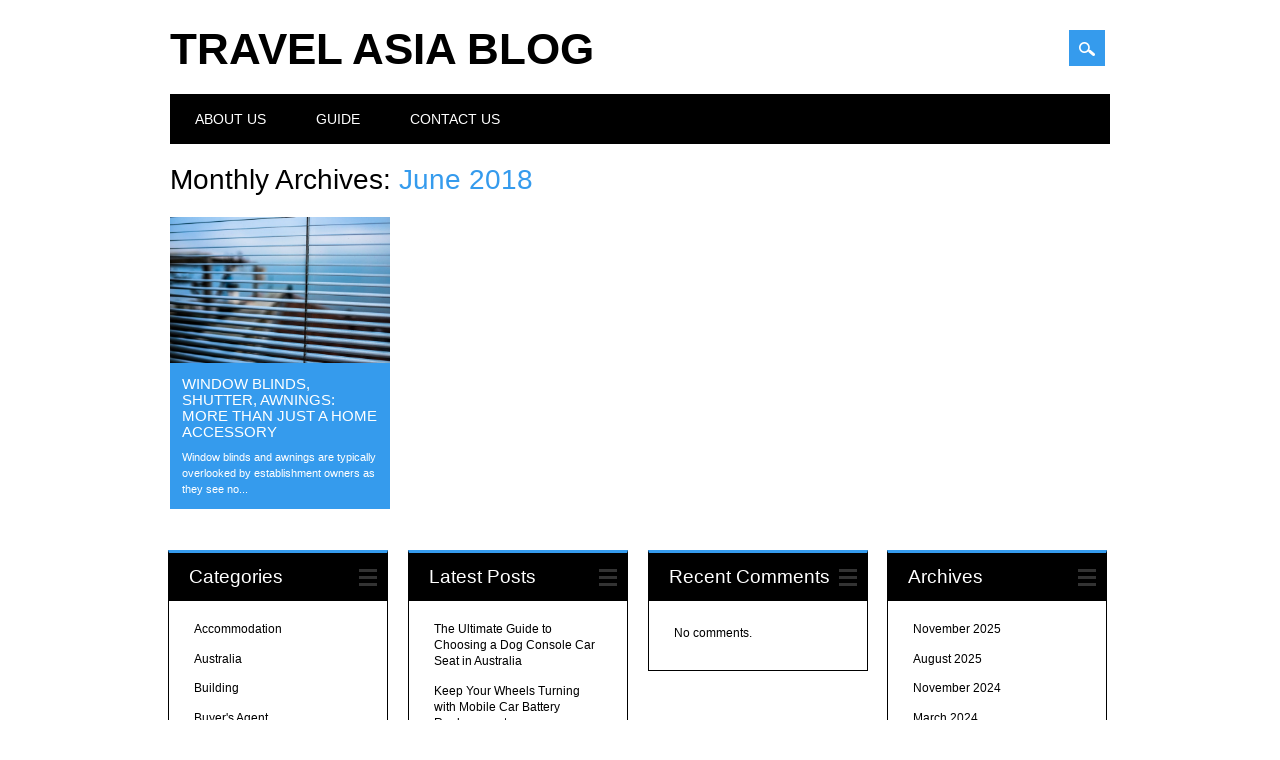

--- FILE ---
content_type: text/html; charset=UTF-8
request_url: https://www.cinpasia.com/2018/06/
body_size: 9230
content:
<!DOCTYPE html>
<html lang="en-US" xmlns:fb="http://ogp.me/ns/fb#" xmlns:addthis="http://www.addthis.com/help/api-spec"  class="no-js">
<head>
<meta charset="UTF-8" />
<meta name="viewport" content="width=device-width, initial-scale=1" />
<title>June, 2018 | Travel Asia Blog</title>
<link rel="profile" href="http://gmpg.org/xfn/11" />
<link rel="pingback" href="https://www.cinpasia.com/xmlrpc.php" />


<link rel='dns-prefetch' href='//s.w.org' />
<link rel="alternate" type="application/rss+xml" title="Travel Asia Blog &raquo; Feed" href="https://www.cinpasia.com/feed/" />
<link rel="alternate" type="application/rss+xml" title="Travel Asia Blog &raquo; Comments Feed" href="https://www.cinpasia.com/comments/feed/" />
		<script type="text/javascript">
			window._wpemojiSettings = {"baseUrl":"https:\/\/s.w.org\/images\/core\/emoji\/11.2.0\/72x72\/","ext":".png","svgUrl":"https:\/\/s.w.org\/images\/core\/emoji\/11.2.0\/svg\/","svgExt":".svg","source":{"concatemoji":"https:\/\/www.cinpasia.com\/wp-includes\/js\/wp-emoji-release.min.js?ver=5.1.13"}};
			!function(e,a,t){var n,r,o,i=a.createElement("canvas"),p=i.getContext&&i.getContext("2d");function s(e,t){var a=String.fromCharCode;p.clearRect(0,0,i.width,i.height),p.fillText(a.apply(this,e),0,0);e=i.toDataURL();return p.clearRect(0,0,i.width,i.height),p.fillText(a.apply(this,t),0,0),e===i.toDataURL()}function c(e){var t=a.createElement("script");t.src=e,t.defer=t.type="text/javascript",a.getElementsByTagName("head")[0].appendChild(t)}for(o=Array("flag","emoji"),t.supports={everything:!0,everythingExceptFlag:!0},r=0;r<o.length;r++)t.supports[o[r]]=function(e){if(!p||!p.fillText)return!1;switch(p.textBaseline="top",p.font="600 32px Arial",e){case"flag":return s([55356,56826,55356,56819],[55356,56826,8203,55356,56819])?!1:!s([55356,57332,56128,56423,56128,56418,56128,56421,56128,56430,56128,56423,56128,56447],[55356,57332,8203,56128,56423,8203,56128,56418,8203,56128,56421,8203,56128,56430,8203,56128,56423,8203,56128,56447]);case"emoji":return!s([55358,56760,9792,65039],[55358,56760,8203,9792,65039])}return!1}(o[r]),t.supports.everything=t.supports.everything&&t.supports[o[r]],"flag"!==o[r]&&(t.supports.everythingExceptFlag=t.supports.everythingExceptFlag&&t.supports[o[r]]);t.supports.everythingExceptFlag=t.supports.everythingExceptFlag&&!t.supports.flag,t.DOMReady=!1,t.readyCallback=function(){t.DOMReady=!0},t.supports.everything||(n=function(){t.readyCallback()},a.addEventListener?(a.addEventListener("DOMContentLoaded",n,!1),e.addEventListener("load",n,!1)):(e.attachEvent("onload",n),a.attachEvent("onreadystatechange",function(){"complete"===a.readyState&&t.readyCallback()})),(n=t.source||{}).concatemoji?c(n.concatemoji):n.wpemoji&&n.twemoji&&(c(n.twemoji),c(n.wpemoji)))}(window,document,window._wpemojiSettings);
		</script>
		<style type="text/css">
img.wp-smiley,
img.emoji {
	display: inline !important;
	border: none !important;
	box-shadow: none !important;
	height: 1em !important;
	width: 1em !important;
	margin: 0 .07em !important;
	vertical-align: -0.1em !important;
	background: none !important;
	padding: 0 !important;
}
</style>
	<link rel='stylesheet' id='gdsr_style_main-css'  href='https://www.cinpasia.com/wp-content/plugins/gd-star-rating/css/gdsr.css.php?t=1401790198&#038;s=a10i10m20k20c05r05%23121620243046%23121620243240%23s1pchristmas%23s1pcrystal%23s1pdarkness%23s1poxygen%23s1goxygen_gif%23s1pplain%23s1ppumpkin%23s1psoft%23s1pstarrating%23s1pstarscape%23t1pclassical%23t1pstarrating%23t1gstarrating_gif%23lsgflower&#038;o=off&#038;ver=1.9.22' type='text/css' media='all' />
<link rel='stylesheet' id='output-css'  href='https://www.cinpasia.com/wp-content/plugins/addthis/css/output.css?ver=5.1.13' type='text/css' media='all' />
<link rel='stylesheet' id='wp-block-library-css'  href='https://www.cinpasia.com/wp-includes/css/dist/block-library/style.min.css?ver=5.1.13' type='text/css' media='all' />
<link rel='stylesheet' id='contact-form-7-css'  href='https://www.cinpasia.com/wp-content/plugins/contact-form-7/includes/css/styles.css?ver=4.0.1' type='text/css' media='all' />
<link rel='stylesheet' id='surfarama_style-css'  href='https://www.cinpasia.com/wp-content/themes/surfarama/style.css?ver=5.1.13' type='text/css' media='all' />
<script type='text/javascript' src='https://www.cinpasia.com/wp-includes/js/jquery/jquery.js?ver=1.12.4'></script>
<script type='text/javascript' src='https://www.cinpasia.com/wp-includes/js/jquery/jquery-migrate.min.js?ver=1.4.1'></script>
<script type='text/javascript' src='https://www.cinpasia.com/wp-content/plugins/gd-star-rating/js/gdsr.js?ver=1.9.22'></script>
<script type='text/javascript' src='https://www.cinpasia.com/wp-content/themes/surfarama/library/js/modernizr-2.6.2.min.js?ver=2.6.2'></script>
<script type='text/javascript' src='https://www.cinpasia.com/wp-includes/js/imagesloaded.min.js?ver=3.2.0'></script>
<script type='text/javascript' src='https://www.cinpasia.com/wp-includes/js/masonry.min.js?ver=3.3.2'></script>
<script type='text/javascript' src='https://www.cinpasia.com/wp-content/themes/surfarama/library/js/scripts.js?ver=1.0.0'></script>
<link rel='https://api.w.org/' href='https://www.cinpasia.com/wp-json/' />
<link rel="EditURI" type="application/rsd+xml" title="RSD" href="https://www.cinpasia.com/xmlrpc.php?rsd" />
<link rel="wlwmanifest" type="application/wlwmanifest+xml" href="https://www.cinpasia.com/wp-includes/wlwmanifest.xml" /> 
<meta name="generator" content="WordPress 5.1.13" />
<script type="text/javascript">
//<![CDATA[
var gdsr_cnst_nonce = "4aa888dae8";
var gdsr_cnst_ajax = "https://www.cinpasia.com/wp-content/plugins/gd-star-rating/ajax.php";
var gdsr_cnst_button = 1;
var gdsr_cnst_cache = 0;
// ]]>
</script>
<!--[if IE]><style type="text/css">.ratemulti .starsbar .gdcurrent { -ms-filter:"progid:DXImageTransform.Microsoft.Alpha(Opacity=70)"; filter: alpha(opacity=70); }</style><![endif]-->
	 <style id="surfarama-styles" type="text/css">
	      </style>
	
<!-- All in One SEO Pack 2.2.3.1 by Michael Torbert of Semper Fi Web Design[244,292] -->
<meta name="robots" content="noindex,follow" />

<link rel="canonical" href="https://www.cinpasia.com/2018/06/" />
<!-- /all in one seo pack -->
</head>

<body class="archive date">
<div id="container">
	<div id="search-box-wrap">
        <div id="search-box">
           <div id="close-x">x</div>
           <form role="search" method="get" id="searchform" class="searchform" action="https://www.cinpasia.com/">
				<div>
					<label class="screen-reader-text" for="s">Search for:</label>
					<input type="text" value="" name="s" id="s" />
					<input type="submit" id="searchsubmit" value="Search" />
				</div>
			</form>        </div>
    </div>

	<header id="branding" role="banner">
      <div id="inner-header" class="clearfix">
		<div id="site-heading">
        				<div id="site-title"><a href="https://www.cinpasia.com/" title="Travel Asia Blog" rel="home">Travel Asia Blog</a></div>
            		</div>
        
        <div id="social-media" class="clearfix">
            
        	            
            			
                        
                        
                        
                        
                        
                        
                        
                        
                        
                        
                        
            <div id="search-icon"></div>
            
         </div>
		
      </div>
      
      <nav id="access" role="navigation">
			<h1 class="assistive-text section-heading">Main menu</h1>
			<div class="skip-link screen-reader-text"><a href="#content" title="Skip to content">Skip to content</a></div>
			<div class="menu"><ul id="menu-menu1" class="menu"><li id="menu-item-31" class="menu-item menu-item-type-post_type menu-item-object-page menu-item-31"><a href="https://www.cinpasia.com/about-us/">About Us</a></li>
<li id="menu-item-32" class="menu-item menu-item-type-post_type menu-item-object-page menu-item-has-children menu-item-32"><a href="https://www.cinpasia.com/guide/">Guide</a>
<ul class="sub-menu">
	<li id="menu-item-279" class="menu-item menu-item-type-post_type menu-item-object-page menu-item-279"><a href="https://www.cinpasia.com/guide/3-reasons-why-website-design-is-essential-for-businesses/">3 Reasons Why Website Design is Essential for Businesses</a></li>
	<li id="menu-item-100" class="menu-item menu-item-type-post_type menu-item-object-page menu-item-100"><a href="https://www.cinpasia.com/guide/acquiring-painless-tattoo-removal/">Acquiring Painless Tattoo Removal</a></li>
	<li id="menu-item-483" class="menu-item menu-item-type-post_type menu-item-object-page menu-item-483"><a href="https://www.cinpasia.com/guide/aucklands-beautiful-sceneries-inspiring-creative-wedding-ideas-for-auckland-wedding-photography/">Auckland’s Beautiful Sceneries – Inspiring Creative Wedding Ideas for Auckland Wedding Photography</a></li>
	<li id="menu-item-191" class="menu-item menu-item-type-post_type menu-item-object-page menu-item-191"><a href="https://www.cinpasia.com/guide/benefits-constructions-and-engineering-business-get-from-elevated-platform-equipments/">Benefits Constructions and Engineering Business Get from Elevated Platform Equipments</a></li>
	<li id="menu-item-186" class="menu-item menu-item-type-post_type menu-item-object-page menu-item-186"><a href="https://www.cinpasia.com/guide/consider-a-bathroom-makeover/">Consider A Bathroom Makeover</a></li>
	<li id="menu-item-336" class="menu-item menu-item-type-post_type menu-item-object-page menu-item-336"><a href="https://www.cinpasia.com/guide/consider-property-maintenance-a-chief-priority/">Consider Property Maintenance a Chief Priority</a></li>
	<li id="menu-item-162" class="menu-item menu-item-type-post_type menu-item-object-page menu-item-162"><a href="https://www.cinpasia.com/guide/experience-boat-parties-in-melbourne/">Experience Boat Parties in Melbourne</a></li>
	<li id="menu-item-395" class="menu-item menu-item-type-post_type menu-item-object-page menu-item-395"><a href="https://www.cinpasia.com/guide/experience-green-beauty-while-in-sydney-with-the-help-of-landscapers/">Experience Green Beauty While in Sydney With the Help of Landscapers</a></li>
	<li id="menu-item-224" class="menu-item menu-item-type-post_type menu-item-object-page menu-item-224"><a href="https://www.cinpasia.com/guide/family-friendly-new-zealand/">Family Friendly New Zealand</a></li>
	<li id="menu-item-347" class="menu-item menu-item-type-post_type menu-item-object-page menu-item-347"><a href="https://www.cinpasia.com/guide/features-and-important-skills-that-make-a-professional-wedding-photographer/">Features and Important Skills That Make a Professional Wedding Photographer</a></li>
	<li id="menu-item-102" class="menu-item menu-item-type-post_type menu-item-object-page menu-item-102"><a href="https://www.cinpasia.com/guide/flaunt-fabulous-tan-skin-even-during-the-winter-season/">Flaunt Fabulous Tan Skin Even During the Winter Season</a></li>
	<li id="menu-item-48" class="menu-item menu-item-type-post_type menu-item-object-page menu-item-48"><a href="https://www.cinpasia.com/guide/getting-dermal-fillers-is-it-a-good-idea/">Getting Dermal Fillers, Is it a Good Idea?</a></li>
	<li id="menu-item-67" class="menu-item menu-item-type-post_type menu-item-object-page menu-item-67"><a href="https://www.cinpasia.com/guide/getting-help-for-emergency-upholstery-cleaning/">Getting Help for Emergency Upholstery Cleaning</a></li>
	<li id="menu-item-163" class="menu-item menu-item-type-post_type menu-item-object-page menu-item-163"><a href="https://www.cinpasia.com/guide/get-started-sewing-your-own-things-with-a-basic-sewing-machine/">Get Started Sewing your own Things with a Basic Sewing Machine</a></li>
	<li id="menu-item-424" class="menu-item menu-item-type-post_type menu-item-object-page menu-item-424"><a href="https://www.cinpasia.com/guide/how-does-payroll-services-in-australia-give-a-bang-to-businesses/">How Does Payroll Services in Australia Give a Bang to Businesses?</a></li>
	<li id="menu-item-309" class="menu-item menu-item-type-post_type menu-item-object-page menu-item-309"><a href="https://www.cinpasia.com/guide/invest-in-roof-maintenance-if-you-have-a-rental-property/">Invest in Roof Maintenance If You Have A Rental Property</a></li>
	<li id="menu-item-110" class="menu-item menu-item-type-post_type menu-item-object-page menu-item-110"><a href="https://www.cinpasia.com/guide/landscape-in-style-with-premium-quality-natural-stones-from-the-land-down-under/">Landscape in Style with Premium Quality Natural Stones from the Land Down Under</a></li>
	<li id="menu-item-103" class="menu-item menu-item-type-post_type menu-item-object-page menu-item-103"><a href="https://www.cinpasia.com/guide/notes-to-remember-when-planning-weddings/">Notes to Remember When Planning Weddings</a></li>
	<li id="menu-item-522" class="menu-item menu-item-type-post_type menu-item-object-page menu-item-522"><a href="https://www.cinpasia.com/guide/pick-the-best-locksmith-with-these-3-tips/">Pick the best locksmith with these 3 tips</a></li>
	<li id="menu-item-101" class="menu-item menu-item-type-post_type menu-item-object-page menu-item-101"><a href="https://www.cinpasia.com/guide/pre-purchase-site-inspection-101/">Pre-Purchase Site Inspection 101</a></li>
	<li id="menu-item-548" class="menu-item menu-item-type-post_type menu-item-object-page menu-item-548"><a href="https://www.cinpasia.com/guide/positive-reinforcement-the-best-approach-for-puppy-training/">Positive Reinforcement: The Best Approach for Puppy Training</a></li>
	<li id="menu-item-376" class="menu-item menu-item-type-post_type menu-item-object-page menu-item-376"><a href="https://www.cinpasia.com/guide/protect-your-buildings-with-the-use-of-these-easy-and-affordable-methods/">Protect Your Buildings with the Use of These Easy and Affordable Methods</a></li>
	<li id="menu-item-115" class="menu-item menu-item-type-post_type menu-item-object-page menu-item-115"><a href="https://www.cinpasia.com/guide/reproductive-health-care-for-women/">Reproductive Health Care for Women</a></li>
	<li id="menu-item-68" class="menu-item menu-item-type-post_type menu-item-object-page menu-item-68"><a href="https://www.cinpasia.com/guide/skin-care-trends/">Skin Care Trends</a></li>
	<li id="menu-item-461" class="menu-item menu-item-type-post_type menu-item-object-page menu-item-461"><a href="https://www.cinpasia.com/guide/stand-out-from-the-rest-with-the-help-of-the-best-designers-in-town/">Stand-out from the Rest with the Help of the Best Designers in Town</a></li>
	<li id="menu-item-477" class="menu-item menu-item-type-post_type menu-item-object-page menu-item-477"><a href="https://www.cinpasia.com/guide/the-granny-flats-you-need-to-level-up-the-luxury-of-your-household/">The Granny Flats You Need to Level up the Luxury of Your Household</a></li>
	<li id="menu-item-168" class="menu-item menu-item-type-post_type menu-item-object-page menu-item-168"><a href="https://www.cinpasia.com/guide/the-secret-to-the-good-performance-of-cars/">The Secret to the Good Performance of Cars</a></li>
	<li id="menu-item-161" class="menu-item menu-item-type-post_type menu-item-object-page menu-item-161"><a href="https://www.cinpasia.com/guide/the-significance-of-landscape-designs-in-australia/">The Significance of Landscape Designs in Australia</a></li>
	<li id="menu-item-239" class="menu-item menu-item-type-post_type menu-item-object-page menu-item-239"><a href="https://www.cinpasia.com/guide/what-to-consider-when-buying-furniture-in-sydney/">What to Consider When Buying Furniture in Sydney</a></li>
	<li id="menu-item-388" class="menu-item menu-item-type-post_type menu-item-object-page menu-item-388"><a href="https://www.cinpasia.com/guide/what-happens-when-you-leave-your-issues-to-experts/">What Happens When You Leave Your Issues to Experts?</a></li>
	<li id="menu-item-197" class="menu-item menu-item-type-post_type menu-item-object-page menu-item-197"><a href="https://www.cinpasia.com/guide/why-asbestos-remains-a-serious-health-risk-in-australia/">Why Asbestos Remains a Serious Health Risk in Australia</a></li>
	<li id="menu-item-205" class="menu-item menu-item-type-post_type menu-item-object-page menu-item-205"><a href="https://www.cinpasia.com/guide/why-choose-a-catering-company-in-melbourne-instead-of-cooking-it-yourself/">Why Choose a Catering Company in Melbourne Instead of Cooking it Yourself</a></li>
	<li id="menu-item-295" class="menu-item menu-item-type-post_type menu-item-object-page menu-item-295"><a href="https://www.cinpasia.com/guide/why-trade-associations-are-essential-for-businesses-in-the-building-and-construction-industry/">Why Trade Associations Are Essential for Businesses in the Building and Construction Industry</a></li>
</ul>
</li>
<li id="menu-item-14" class="menu-item menu-item-type-post_type menu-item-object-page menu-item-14"><a href="https://www.cinpasia.com/contact-us/">Contact Us</a></li>
</ul></div>		</nav><!-- #access -->
      
	</header><!-- #branding -->

    <div id="content" class="clearfix">
        
        <div id="main" class="clearfix" role="main">

			
				<header class="page-header">
					<h1 class="page-title">
						Monthly Archives: <span class="colortxt">June 2018</span>					</h1>
				</header>

				                
				<div id="grid-wrap" class="clearfix">
                
													
					<div class="grid-box">
					
<article id="post-407" class="post-407 post type-post status-publish format-standard has-post-thumbnail hentry category-australia category-home-improvement category-window-blinds" >
	
         	<div class="grid-box-img"><a href="https://www.cinpasia.com/window-blinds-shutter-awnings-more-than-just-a-home-accessory/" rel="bookmark" title="Window Blinds, Shutter, Awnings: More Than Just a Home Accessory"><img width="640" height="426" src="https://www.cinpasia.com/wp-content/uploads/2018/06/window_blind1.jpeg" class="attachment-full size-full wp-post-image" alt="" srcset="https://www.cinpasia.com/wp-content/uploads/2018/06/window_blind1.jpeg 640w, https://www.cinpasia.com/wp-content/uploads/2018/06/window_blind1-300x199.jpeg 300w" sizes="(max-width: 640px) 100vw, 640px" /></a></div>
		
	    
    		        <span class="cat-links" >
            <a href="https://www.cinpasia.com/category/australia/" rel="tag">Australia</a>, <a href="https://www.cinpasia.com/category/home-improvement/" rel="tag">Home Improvement</a>, <a href="https://www.cinpasia.com/category/window-blinds/" rel="tag">Window Blinds</a>        </span>
            	
	<header class="entry-header">
		<h2 class="entry-title"><a href="https://www.cinpasia.com/window-blinds-shutter-awnings-more-than-just-a-home-accessory/" title="Permalink to Window Blinds, Shutter, Awnings: More Than Just a Home Accessory" rel="bookmark">Window Blinds, Shutter, Awnings: More Than Just a Home Accessory</a></h2>

				<div class="entry-meta">
			<span class="sep meta-by">Author </span> <span class="author vcard"><a class="url fn n" href="https://www.cinpasia.com/author/ardi/" title="View all posts by Ardi Woo" rel="author">Ardi Woo</a></span><span class="byline"> <span class="sep meta-on"> Date </span> <a href="https://www.cinpasia.com/window-blinds-shutter-awnings-more-than-just-a-home-accessory/" title="5:04 am" rel="bookmark"><time class="entry-date" datetime="2018-06-09T05:04:00+00:00">June 9, 2018</time></a></span>		</div><!-- .entry-meta -->
			</header><!-- .entry-header -->
    

	<div class="entry-content post_content">
		Window blinds and awnings are typically overlooked by establishment owners as they see no...			</div><!-- .entry-content -->

	<footer class="entry-meta">
					
					
		
			</footer><!-- #entry-meta -->
</article><!-- #post-407 -->
					</div>
                    
								</div>
				
			
        </div> <!-- end #main -->

        		<div id="sidebar-home" class="widget-area" role="complementary">

							
				<aside id="categories" class="widget">
					<div class="widget-title">Categories</div>
					<ul>
							<li class="cat-item cat-item-12"><a href="https://www.cinpasia.com/category/accommodation/" >Accommodation</a>
</li>
	<li class="cat-item cat-item-9"><a href="https://www.cinpasia.com/category/australia/" >Australia</a>
</li>
	<li class="cat-item cat-item-23"><a href="https://www.cinpasia.com/category/building/" >Building</a>
</li>
	<li class="cat-item cat-item-31"><a href="https://www.cinpasia.com/category/buyers-agent/" >Buyer&#039;s Agent</a>
</li>
	<li class="cat-item cat-item-59"><a href="https://www.cinpasia.com/category/car-battery/" >Car Battery</a>
</li>
	<li class="cat-item cat-item-19"><a href="https://www.cinpasia.com/category/carpet-cleaning/" >Carpet Cleaning</a>
</li>
	<li class="cat-item cat-item-61"><a href="https://www.cinpasia.com/category/cars/" >Cars</a>
</li>
	<li class="cat-item cat-item-43"><a href="https://www.cinpasia.com/category/chinese-cuisine/" >Chinese Cuisine</a>
</li>
	<li class="cat-item cat-item-62"><a href="https://www.cinpasia.com/category/console-dog-seat/" >Console Dog Seat</a>
</li>
	<li class="cat-item cat-item-22"><a href="https://www.cinpasia.com/category/construction/" >Construction</a>
</li>
	<li class="cat-item cat-item-34"><a href="https://www.cinpasia.com/category/cyprus/" >Cyprus</a>
</li>
	<li class="cat-item cat-item-55"><a href="https://www.cinpasia.com/category/dental-clinic/" >Dental Clinic</a>
</li>
	<li class="cat-item cat-item-56"><a href="https://www.cinpasia.com/category/dentists/" >Dentists</a>
</li>
	<li class="cat-item cat-item-63"><a href="https://www.cinpasia.com/category/dog-car-seat/" >Dog Car Seat</a>
</li>
	<li class="cat-item cat-item-20"><a href="https://www.cinpasia.com/category/electrical-services/" >Electrical Services</a>
</li>
	<li class="cat-item cat-item-21"><a href="https://www.cinpasia.com/category/electrician/" >Electrician</a>
</li>
	<li class="cat-item cat-item-8"><a href="https://www.cinpasia.com/category/first-aid-kits/" >First Aid Kits</a>
</li>
	<li class="cat-item cat-item-40"><a href="https://www.cinpasia.com/category/food/" >Food</a>
</li>
	<li class="cat-item cat-item-35"><a href="https://www.cinpasia.com/category/food-delivery/" >Food Delivery</a>
</li>
	<li class="cat-item cat-item-36"><a href="https://www.cinpasia.com/category/fruit-market/" >Fruit Market</a>
</li>
	<li class="cat-item cat-item-51"><a href="https://www.cinpasia.com/category/golf-course-packages/" >Golf Course Packages</a>
</li>
	<li class="cat-item cat-item-52"><a href="https://www.cinpasia.com/category/golf-tours/" >Golf Tours</a>
</li>
	<li class="cat-item cat-item-57"><a href="https://www.cinpasia.com/category/health/" >Health</a>
</li>
	<li class="cat-item cat-item-48"><a href="https://www.cinpasia.com/category/home-builders/" >Home Builders</a>
</li>
	<li class="cat-item cat-item-41"><a href="https://www.cinpasia.com/category/home-improvement/" >Home Improvement</a>
</li>
	<li class="cat-item cat-item-18"><a href="https://www.cinpasia.com/category/hotels/" >Hotels</a>
</li>
	<li class="cat-item cat-item-26"><a href="https://www.cinpasia.com/category/immigration/" >Immigration</a>
</li>
	<li class="cat-item cat-item-16"><a href="https://www.cinpasia.com/category/indonesia/" >Indonesia</a>
</li>
	<li class="cat-item cat-item-10"><a href="https://www.cinpasia.com/category/kangaroo-beach/" >Kangaroo Beach</a>
</li>
	<li class="cat-item cat-item-50"><a href="https://www.cinpasia.com/category/landscaping/" >Landscaping</a>
</li>
	<li class="cat-item cat-item-46"><a href="https://www.cinpasia.com/category/locksmiths/" >Locksmiths</a>
</li>
	<li class="cat-item cat-item-24"><a href="https://www.cinpasia.com/category/maintenance/" >Maintenance</a>
</li>
	<li class="cat-item cat-item-6"><a href="https://www.cinpasia.com/category/malaysia/" >Malaysia</a>
</li>
	<li class="cat-item cat-item-25"><a href="https://www.cinpasia.com/category/migration/" >Migration</a>
</li>
	<li class="cat-item cat-item-60"><a href="https://www.cinpasia.com/category/mobile-car-battery-replacement/" >Mobile Car Battery Replacement</a>
</li>
	<li class="cat-item cat-item-11"><a href="https://www.cinpasia.com/category/nappy-bags/" >Nappy Bags</a>
</li>
	<li class="cat-item cat-item-58"><a href="https://www.cinpasia.com/category/oral-care/" >Oral Care</a>
</li>
	<li class="cat-item cat-item-13"><a href="https://www.cinpasia.com/category/parkes/" >Parkes</a>
</li>
	<li class="cat-item cat-item-29"><a href="https://www.cinpasia.com/category/patio/" >Patio</a>
</li>
	<li class="cat-item cat-item-14"><a href="https://www.cinpasia.com/category/philippines/" >Philippines</a>
</li>
	<li class="cat-item cat-item-38"><a href="https://www.cinpasia.com/category/photography/" >Photography</a>
</li>
	<li class="cat-item cat-item-27"><a href="https://www.cinpasia.com/category/plumbing/" >Plumbing</a>
</li>
	<li class="cat-item cat-item-47"><a href="https://www.cinpasia.com/category/real-estate/" >Real Estate</a>
</li>
	<li class="cat-item cat-item-39"><a href="https://www.cinpasia.com/category/roof-maintenance/" >Roof Maintenance</a>
</li>
	<li class="cat-item cat-item-44"><a href="https://www.cinpasia.com/category/safety/" >Safety</a>
</li>
	<li class="cat-item cat-item-45"><a href="https://www.cinpasia.com/category/security/" >Security</a>
</li>
	<li class="cat-item cat-item-28"><a href="https://www.cinpasia.com/category/shade-structure/" >Shade Structure</a>
</li>
	<li class="cat-item cat-item-49"><a href="https://www.cinpasia.com/category/shower-repair/" >Shower Repair</a>
</li>
	<li class="cat-item cat-item-53"><a href="https://www.cinpasia.com/category/sports/" >Sports</a>
</li>
	<li class="cat-item cat-item-4"><a href="https://www.cinpasia.com/category/surgery/" >Surgery</a>
</li>
	<li class="cat-item cat-item-17"><a href="https://www.cinpasia.com/category/thailand/" >Thailand</a>
</li>
	<li class="cat-item cat-item-3"><a href="https://www.cinpasia.com/category/tips/" >Tips</a>
</li>
	<li class="cat-item cat-item-5"><a href="https://www.cinpasia.com/category/travel/" >Travel</a>
</li>
	<li class="cat-item cat-item-54"><a href="https://www.cinpasia.com/category/travel-tips/" >Travel Tips</a>
</li>
	<li class="cat-item cat-item-37"><a href="https://www.cinpasia.com/category/vegetable-market/" >Vegetable Market</a>
</li>
	<li class="cat-item cat-item-32"><a href="https://www.cinpasia.com/category/washroom-services/" >Washroom Services</a>
</li>
	<li class="cat-item cat-item-15"><a href="https://www.cinpasia.com/category/waste-management/" >Waste Management</a>
</li>
	<li class="cat-item cat-item-7"><a href="https://www.cinpasia.com/category/wedding/" >Wedding</a>
</li>
	<li class="cat-item cat-item-33"><a href="https://www.cinpasia.com/category/wedding-photography/" >Wedding Photography</a>
</li>
	<li class="cat-item cat-item-42"><a href="https://www.cinpasia.com/category/window-blinds/" >Window Blinds</a>
</li>
					</ul>
				</aside>

				<aside id="recent-posts" class="widget">
					<div class="widget-title">Latest Posts</div>
					<ul>
						<li><a href="https://www.cinpasia.com/the-ultimate-guide-to-choosing-a-dog-console-car-seat-in-australia/" title="Look The Ultimate Guide to Choosing a Dog Console Car Seat in Australia" >The Ultimate Guide to Choosing a Dog Console Car Seat in Australia</a> </li> <li><a href="https://www.cinpasia.com/keep-your-wheels-turning-with-mobile-car-battery-replacement/" title="Look Keep Your Wheels Turning with Mobile Car Battery Replacement" >Keep Your Wheels Turning with Mobile Car Battery Replacement</a> </li> <li><a href="https://www.cinpasia.com/travelling-with-dental-peace-of-mind-preparing-for-emergencies-abroad/" title="Look Travelling with Dental Peace of Mind: Preparing for Emergencies Abroad" >Travelling with Dental Peace of Mind: Preparing for Emergencies Abroad</a> </li> <li><a href="https://www.cinpasia.com/exploring-malaysia-a-variety-of-wonderful-adventures/" title="Look Exploring Malaysia: A Variety of Wonderful Adventures" >Exploring Malaysia: A Variety of Wonderful Adventures</a> </li> <li><a href="https://www.cinpasia.com/embracing-the-joy-of-travel/" title="Look Embracing the Joy of Travel" >Embracing the Joy of Travel</a> </li> <li><a href="https://www.cinpasia.com/tasmania-golf-course-package-checklist/" title="Look Tasmania Golf Course Package Checklist" >Tasmania Golf Course Package Checklist</a> </li> <li><a href="https://www.cinpasia.com/tips-to-properly-maintain-a-garden-for-hotels-and-inns/" title="Look Tips to Properly Maintain a Garden for Hotels and Inns" >Tips to Properly Maintain a Garden for Hotels and Inns</a> </li> <li><a href="https://www.cinpasia.com/the-best-kitchen-for-the-best-kitchen-crew/" title="Look The Best Kitchen for the Best Kitchen Crew" >The Best Kitchen for the Best Kitchen Crew</a> </li> <li><a href="https://www.cinpasia.com/some-common-waterproofing-mistakes-and-how-to-solve-them/" title="Look Some Common Waterproofing Mistakes and How to Solve them" >Some Common Waterproofing Mistakes and How to Solve them</a> </li> <li><a href="https://www.cinpasia.com/why-you-should-consider-hiring-a-car-when-in-sydney-or-in-any-australian-city/" title="Look Why You Should Consider Hiring a Car When in Sydney or in Any Australian City" >Why You Should Consider Hiring a Car When in Sydney or in Any Australian City</a> </li>                     </ul>
				</aside>
                
                <aside id="recent-comments" class="widget">
            		<div class="widget-title">Recent Comments</div>
					<ul>
					No comments.                    </ul>
           		</aside>
                
                <aside id="archives" class="widget">
					<div class="widget-title">Archives</div>
					<ul>
							<li><a href='https://www.cinpasia.com/2025/11/'>November 2025</a></li>
	<li><a href='https://www.cinpasia.com/2025/08/'>August 2025</a></li>
	<li><a href='https://www.cinpasia.com/2024/11/'>November 2024</a></li>
	<li><a href='https://www.cinpasia.com/2024/03/'>March 2024</a></li>
	<li><a href='https://www.cinpasia.com/2023/11/'>November 2023</a></li>
	<li><a href='https://www.cinpasia.com/2022/05/'>May 2022</a></li>
	<li><a href='https://www.cinpasia.com/2020/02/'>February 2020</a></li>
	<li><a href='https://www.cinpasia.com/2020/01/'>January 2020</a></li>
	<li><a href='https://www.cinpasia.com/2019/12/'>December 2019</a></li>
	<li><a href='https://www.cinpasia.com/2019/09/'>September 2019</a></li>
	<li><a href='https://www.cinpasia.com/2019/08/'>August 2019</a></li>
	<li><a href='https://www.cinpasia.com/2019/02/'>February 2019</a></li>
	<li><a href='https://www.cinpasia.com/2019/01/'>January 2019</a></li>
	<li><a href='https://www.cinpasia.com/2018/11/'>November 2018</a></li>
	<li><a href='https://www.cinpasia.com/2018/10/'>October 2018</a></li>
	<li><a href='https://www.cinpasia.com/2018/09/'>September 2018</a></li>
	<li><a href='https://www.cinpasia.com/2018/08/'>August 2018</a></li>
	<li><a href='https://www.cinpasia.com/2018/06/'>June 2018</a></li>
	<li><a href='https://www.cinpasia.com/2018/05/'>May 2018</a></li>
	<li><a href='https://www.cinpasia.com/2018/02/'>February 2018</a></li>
	<li><a href='https://www.cinpasia.com/2017/12/'>December 2017</a></li>
	<li><a href='https://www.cinpasia.com/2017/11/'>November 2017</a></li>
	<li><a href='https://www.cinpasia.com/2017/10/'>October 2017</a></li>
	<li><a href='https://www.cinpasia.com/2017/07/'>July 2017</a></li>
	<li><a href='https://www.cinpasia.com/2017/06/'>June 2017</a></li>
	<li><a href='https://www.cinpasia.com/2017/04/'>April 2017</a></li>
	<li><a href='https://www.cinpasia.com/2017/03/'>March 2017</a></li>
	<li><a href='https://www.cinpasia.com/2017/01/'>January 2017</a></li>
	<li><a href='https://www.cinpasia.com/2016/12/'>December 2016</a></li>
	<li><a href='https://www.cinpasia.com/2016/11/'>November 2016</a></li>
	<li><a href='https://www.cinpasia.com/2016/10/'>October 2016</a></li>
	<li><a href='https://www.cinpasia.com/2016/09/'>September 2016</a></li>
	<li><a href='https://www.cinpasia.com/2016/05/'>May 2016</a></li>
	<li><a href='https://www.cinpasia.com/2016/04/'>April 2016</a></li>
	<li><a href='https://www.cinpasia.com/2016/03/'>March 2016</a></li>
	<li><a href='https://www.cinpasia.com/2015/12/'>December 2015</a></li>
	<li><a href='https://www.cinpasia.com/2015/09/'>September 2015</a></li>
	<li><a href='https://www.cinpasia.com/2015/08/'>August 2015</a></li>
	<li><a href='https://www.cinpasia.com/2015/07/'>July 2015</a></li>
	<li><a href='https://www.cinpasia.com/2015/06/'>June 2015</a></li>
	<li><a href='https://www.cinpasia.com/2015/05/'>May 2015</a></li>
	<li><a href='https://www.cinpasia.com/2015/04/'>April 2015</a></li>
	<li><a href='https://www.cinpasia.com/2015/03/'>March 2015</a></li>
	<li><a href='https://www.cinpasia.com/2015/02/'>February 2015</a></li>
	<li><a href='https://www.cinpasia.com/2015/01/'>January 2015</a></li>
	<li><a href='https://www.cinpasia.com/2014/12/'>December 2014</a></li>
	<li><a href='https://www.cinpasia.com/2014/11/'>November 2014</a></li>
	<li><a href='https://www.cinpasia.com/2014/10/'>October 2014</a></li>
					</ul>
				</aside>

					</div><!-- #sidebar .widget-area -->

    </div> <!-- end #content -->
        
	<footer id="colophon" role="contentinfo">
		<div id="site-generator">

			&copy; Travel Asia Blog                        
		</div>
	</footer><!-- #colophon -->
</div><!-- #container -->

<script type="text/javascript">

var addthis_config = {"data_track_clickback":false,"data_track_addressbar":false,"data_track_textcopy":false,"ui_atversion":"300"};
var addthis_product = 'wpp-3.5.9';
</script><script type="text/javascript" src="//s7.addthis.com/js/300/addthis_widget.js#pubid=efe1a8e60e96b67e9c973326d2bce14b"></script><script type='text/javascript' src='https://www.cinpasia.com/wp-content/plugins/contact-form-7/includes/js/jquery.form.min.js?ver=3.51.0-2014.06.20'></script>
<script type='text/javascript'>
/* <![CDATA[ */
var _wpcf7 = {"loaderUrl":"https:\/\/www.cinpasia.com\/wp-content\/plugins\/contact-form-7\/images\/ajax-loader.gif","sending":"Sending ..."};
/* ]]> */
</script>
<script type='text/javascript' src='https://www.cinpasia.com/wp-content/plugins/contact-form-7/includes/js/scripts.js?ver=4.0.1'></script>
<script type='text/javascript' src='https://www.cinpasia.com/wp-includes/js/wp-embed.min.js?ver=5.1.13'></script>
<!--wp_footer-->

</body>
</html>